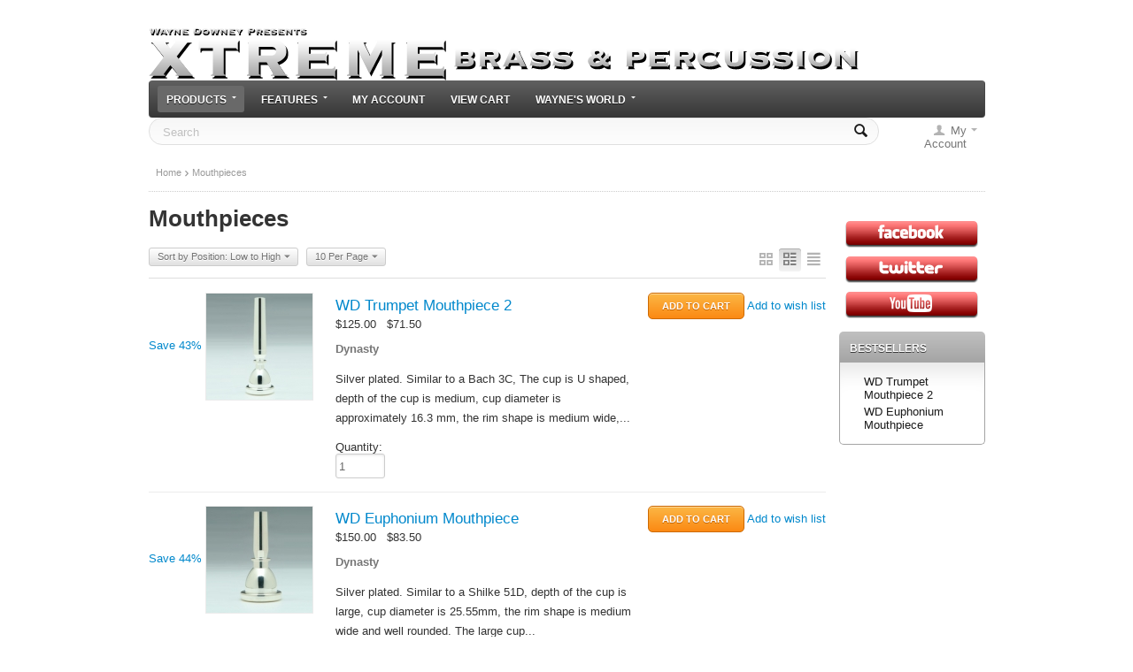

--- FILE ---
content_type: text/html; charset=utf-8
request_url: https://xtremebrass.com/store/mouthpieces/
body_size: 8828
content:
<!DOCTYPE html>
<html lang="en">
<head>
<title>Mouthpieces</title>
<base href="https://xtremebrass.com/store/" />
<meta http-equiv="X-UA-Compatible" content="chrome=1">
<meta http-equiv="Content-Type" content="text/html; charset=utf-8" data-ca-mode="" />
<meta name="description" content="" />

<meta name="keywords" content="" />

    <link rel="canonical" href="https://xtremebrass.com/store/mouthpieces/" />





<link href="https://xtremebrass.com/store/images/logos/0/favicon_9un8-qk.ico" rel="shortcut icon" type="image/vnd.microsoft.icon" />
<link rel="preload" crossorigin="anonymous" as="font" href="https://xtremebrass.com/store/design/themes/basic_clone_xtb/media/fonts/alsrubl-arial-regular.woff?1768737621" type="font/woff" />
<link type="text/css" rel="stylesheet" href="https://xtremebrass.com/store/var/cache/misc/assets/design/themes/basic_clone_xtb/css/standalone.6969954badc43fa66e8d95fcb2173ba51765327232.css?1765327232" /><script src="https://xtremebrass.com/store/var/cache/misc/assets/js/tygh/scripts-80796ff5683da4260bf8063551be50f81765327232.js?1765327232"></script>
<script>
//<![CDATA[
(function(_, $) {

    _.tr({
        cannot_buy: 'You cannot buy the product with these option variants',
        no_products_selected: 'No products selected',
        error_no_items_selected: 'No items selected! At least one check box must be selected to perform this action.',
        delete_confirmation: 'Are you sure you want to delete the selected items?',
        text_out_of_stock: 'Out-of-stock',
        items: 'item(s)',
        text_required_group_product: 'Please select a product for the required group [group_name]',
        save: 'Save',
        close: 'Close',
        notice: 'Notice',
        warning: 'Warning',
        error: 'Error',
        empty: 'Empty',
        text_are_you_sure_to_proceed: 'Are you sure you want to proceed?',
        text_invalid_url: 'You have entered an invalid URL',
        error_validator_email: 'The email address in the <b>[field]<\/b> field is invalid.',
        error_validator_phone: 'The phone number in the <b>[field]<\/b> field is invalid. The correct format is (555) 555-55-55 or 55 55 555 5555.',
        error_validator_integer: 'The value of the <b>[field]<\/b> field is invalid. It should be integer.',
        error_validator_multiple: 'The <b>[field]<\/b> field does not contain the selected options.',
        error_validator_password: 'The passwords in the <b>[field2]<\/b> and <b>[field]<\/b> fields do not match.',
        error_validator_required: 'The <b>[field]<\/b> field is mandatory.',
        error_validator_zipcode: 'The ZIP / Postal code in the <b>[field]<\/b> field is incorrect. The correct format is [extra].',
        error_validator_message: 'The value of the <b>[field]<\/b> field is invalid.',
        text_page_loading: 'Loading... Your request is being processed, please wait.',
        error_ajax: 'Oops, something went wrong ([error]). Please try again.',
        text_changes_not_saved: 'Your changes have not been saved.',
        text_data_changed: 'Your changes have not been saved.Press OK to continue, or Cancel to stay on the current page.',
        placing_order: 'Placing the order',
        file_browser: 'File browser',
        browse: 'Browse...',
        more: 'More',
        text_no_products_found: 'No products found',
        cookie_is_disabled: 'For a complete shopping experience, please <a href=\"http://www.wikihow.com/Enable-Cookies-in-Your-Internet-Web-Browser\" target=\"_blank\">set your browser to accept cookies<\/a>'
    });

    $.extend(_, {
        index_script: 'index.php',
        changes_warning: /*'Y'*/'N',
        currencies: {
            'primary': {
                'decimals_separator': '.',
                'thousands_separator': ',',
                'decimals': '2'
            },
            'secondary': {
                'decimals_separator': '.',
                'thousands_separator': ',',
                'decimals': '2',
                'coefficient': '1.00000'
            }
        },
        default_editor: '_empty',
        default_previewer: 'owl',
        current_path: '/store',
        current_location: 'https://xtremebrass.com/store',
        images_dir: 'https://xtremebrass.com/store/design/themes/basic_clone_xtb/media/images',
        notice_displaying_time: 0,
        cart_language: 'en',
        language_direction: 'ltr',
        default_language: 'en',
        cart_prices_w_taxes: false,
        theme_name: '',
        regexp: [],
        current_url: 'https://xtremebrass.com/store/mouthpieces/',
        current_host: 'xtremebrass.com',
        init_context: ''
    });

    
    
        $(document).ready(function(){
            $.runCart('C');
        });

    
    
}(Tygh, Tygh.$));
//]]>
</script>
<script>
    (function (_, $) {
        _.tr({
            "social_buttons.facebook_cookie_title": 'Facebook',
            "social_buttons.facebook_cookie_description": 'Facebook cookies enable Facebook-related functionality, such as Facebook button on the product page. Here is <a href=\"https://www.facebook.com/about/privacy/previous\" target=\"_blank\">Facebook privacy policy<\/a>.',
            "social_buttons.pinterest_cookie_title": 'Pinterest',
            "social_buttons.pinterest_cookie_description": 'Pinterest cookies enable Pinterest-related functionality, such as Pinterest button on the product page. Here is <a href=\"https://policy.pinterest.com/en/privacy-policy\" target=\"_blank\">Pinterest privacy policy<\/a>.',
            "social_buttons.twitter_cookie_title": 'Twitter',
            "social_buttons.twitter_cookie_description": 'Twitter cookies enable Twitter-related functionality, such as the Twitter button on the product page. Here is <a href=\"https://twitter.com/en/privacy\" target=\"_blank\">Twitter privacy policy<\/a>.',
            "social_buttons.vkontakte_cookie_title": 'VK',
            "social_buttons.vkontakte_cookie_description": 'VK cookies enable VK-related functionality, such as VK button on the product page. Here is <a href=\"https://m.vk.com/privacy\" target=\"_blank\">VK privacy policy<\/a>.',
            "social_buttons.yandex_cookie_title": 'Yandex',
            "social_buttons.yandex_cookie_description": 'Yandex helps us display the buttons of multiple social networks (for example, on product pages). Here is <a href=\"https://yandex.com/legal/confidential/\" target=\"_blank\">Yandex privacy policy<\/a>.',
        });
    })(Tygh, Tygh.$);
</script>
<script>
    (function (_, $) {
        _.geo_maps = {
            provider: 'google',
            api_key: '',
                        yandex_commercial: false,
            language: "en",
        };

        _.tr({
            geo_maps_google_search_bar_placeholder: 'Search',
            geo_maps_cannot_select_location: 'This location couldn\'t be selected due to technical reasons. If you encounter any difficulties when placing an order, please contact us.',
        });
    })(Tygh, Tygh.$);
</script>
<script>
    (function (_, $) {
        _.tr({
            "geo_maps.google_maps_cookie_title": 'Google Maps',
            "geo_maps.google_maps_cookie_description": 'Google Maps is a service that allows us to show the maps and various locations on those maps, or automatically determine your location. Here is <a href=\"https://policies.google.com/privacy\" target=\"_blank\">Google privacy policy;<\/a> we also recommend Google\'s concise and comprehensive <a href=\"https://support.google.com/maps/answer/10400210\" target=\"_blank\">note on privacy<\/a>.',
            "geo_maps.yandex_maps_cookie_title": 'Yandex Maps',
            "geo_maps.yandex_maps_cookie_description": 'Yandex Maps is a service that allows us to show the maps and various locations on those maps, or automatically determine your location. Here is <a href=\"https://yandex.com/legal/confidential/\" target=\"_blank\">Yandex privacy policy<\/a>.',
        });
    })(Tygh, Tygh.$);
</script>
<script>
//<![CDATA[
(function(i,s,o,g,r,a,m){
    i['GoogleAnalyticsObject']=r;
    i[r]=i[r]||function(){(i[r].q=i[r].q||[]).push(arguments)},i[r].l=1*new Date();
    a=s.createElement(o), m=s.getElementsByTagName(o)[0];
    a.async=1;
    a.src=g;
    m.parentNode.insertBefore(a,m)
})(window,document,'script','//www.google-analytics.com/analytics.js','ga');

ga('create', 'UA-540923-4', 'auto');
ga('send', 'pageview', '/store/mouthpieces/');
//]]>
</script>


<!-- Inline scripts -->
</head>

<body>

<div class="tygh  " id="tygh_container">

<div id="ajax_overlay" class="ajax-overlay"></div>
<div id="ajax_loading_box" class="ajax-loading-box"></div>
<div class="cm-notification-container notification-container">
</div>
<div class="helper-container" id="tygh_main_container">
            
    <div class="tygh-header clearfix">
        <div class="container header-grid">
    

    <div class="row">                <div class="span16 top-menu-grid" >
            <div class=" xtbHeader">
        <div class="wysiwyg-content" ><div id="xtbHeader">
	<div class="xtbLogo">
		<a href="index.php"><img src="design/themes/basic_clone_xtb/templates/addons/my_changes/images/logo.png" width="802" height="61" border="0" alt="Xtreme Brass &amp; Percussion" /></a>
	</div>
</div></div>
    </div><div class=" mainNav">
        
    <div class="wrap-dropdown-multicolumns">
        <ul class="dropdown-multicolumns clearfix">
        
                
                                            
                                                    
                
                        <li class=" active">
                <a class="drop">Products<i class="icon-down-micro"></i></a>

            
                                
                <div class="dropdown-column-item dropdown-1column">

                        <div class="col-1 firstcolumn lastcolumn">
                            <ul>
                            
                                                        
                                                                                            <li><a href="https://xtremebrass.com/store/marching-band-shows/">Marching Band Shows</a></li>
                                                                                            <li><a href="https://xtremebrass.com/store/marching-band-arrangements/">Marching Band Arrangements</a></li>
                                                                                            <li><a href="https://xtremebrass.com/store/full-band-technique/">Full Band Technique</a></li>
                                                                                            <li><a href="https://xtremebrass.com/store/indoor-percussion-shows/">Indoor Percussion Shows</a></li>
                                                                                            <li><a href="https://xtremebrass.com/store/virtual-learning-center/">Virtual Learning Center</a></li>
                                                                                            <li><a href="https://xtremebrass.com/store/software/">Software</a></li>
                                                                                            <li><a href="https://xtremebrass.com/store/educational-books-and-dvds/">Educational Books &amp; DVDs</a></li>
                                                                                            <li><a href="https://xtremebrass.com/store/technique-books-and-dvds/">Technique Books and DVDs</a></li>
                                                                                            <li><a href="https://xtremebrass.com/store/brass-sheet-music/">Brass Sheet Music</a></li>
                                                                                            <li><a href="https://xtremebrass.com/store/brass-instruments/">Brass Instruments</a></li>
                                                                                            <li><a href="https://xtremebrass.com/store/brass-accessories/">Brass Accessories</a></li>
                                                                                            <li class="active"><a href="https://xtremebrass.com/store/mouthpieces/">Mouthpieces</a></li>
                                                                                    
                            
                            
                            </ul> 

                        </div>
                    </div>
                    
                
                        </li>
                                            
                                                    
                
                        <li class="">
                <a class="drop">Features<i class="icon-down-micro"></i></a>

            
                                
                <div class="dropdown-column-item dropdown-1column">

                        <div class="col-1 firstcolumn lastcolumn">
                            <ul>
                            
                                                        
                                                                                            <li><a href="https://xtremebrass.com/store/xtremebrass-superstars/">XtremeBrass Superstars</a></li>
                                                                                            <li><a href="https://xtremebrass.com/store/xtremepercussion/">XtremePercussion</a></li>
                                                                                            <li><a href="https://xtremebrass.com/store/brass-advantage/1-how-to-buy-a-brass-instrument-that-fits-your-needs/">Brass Advantage</a></li>
                                                                                            <li><a href="https://xtremebrass.com/store/percussion-advantage/1-tips-on-selecting-an-indoor-show-for-your-winter-drum-line/">Percussion Advantage</a></li>
                                                                                            <li><a href="https://xtremebrass.com/store/band-advantage/1-tips-on-selecting-a-marching-band-show-for-your-band/">Band Advantage</a></li>
                                                                                            <li><a href="https://xtremebrass.com/store/clinics/">Clinics</a></li>
                                                                                            <li><a href="https://xtremebrass.com/store/show-design/">Show Design</a></li>
                                                                                            <li><a href="https://xtremebrass.com/store/xtreme-client-awards/">Xtreme Client Awards</a></li>
                                                                                    
                            
                            
                            </ul> 

                        </div>
                    </div>
                    
                
                        </li>
                                            
                                                <li class="nodrop">
                <a href="https://xtremebrass.com/store/profiles-update/">My Account</a>

                        </li>
                                            
                                                <li class="nodrop">
                <a href="https://xtremebrass.com/store/cart/">View cart</a>

                        </li>
                                            
                                                    
                
                        <li class="">
                <a href="https://xtremebrass.com/store/biography-wayne-r.-downey/" class="drop">Wayne&#039;s World<i class="icon-down-micro"></i></a>

            
                                
                <div class="dropdown-column-item dropdown-1column">

                        <div class="col-1 firstcolumn lastcolumn">
                            <ul>
                            
                                                        
                                                                                            <li><a href="https://xtremebrass.com/store/biography-wayne-r.-downey/">Wayne&#039;s Biography</a></li>
                                                                                            <li><a href="https://xtremebrass.com/store/ask-wayne/">Ask Wayne</a></li>
                                                                                            <li><a href="https://xtremebrass.com/store/contributor-biographies/">Contributor Biographies</a></li>
                                                                                            <li><a href="https://xtremebrass.com/store/cyberjam/">Cyberjam</a></li>
                                                                                            <li><a href="https://xtremebrass.com/store/blast/">Blast</a></li>
                                                                                            <li><a href="https://xtremebrass.com/store/odyssey/">Odyssey</a></li>
                                                                                            <li><a href="http://bluedevils.org/">The Blue Devils</a></li>
                                                                                            <li><a href="https://xtremebrass.com/store/championship-showcase/">Championship Showcase</a></li>
                                                                                            <li><a href="http://www.facebook.com/pages/XtremeBrass-Percussion-presented-by-Wayne-Downey/269676073272">Facebook</a></li>
                                                                                    
                            
                            
                            </ul> 

                        </div>
                    </div>
                    
                
                        </li>
                
        
        </ul>
        <div class="clear"></div>
    </div>




<script type="text/javascript">
//<![CDATA[
(function(_, $) {

    $.ceEvent('on', 'ce.commoninit', function(context) {
        var col1 = context.find('.dropdown-1column');
        if (col1.length) {
            col1.each(function() {
                var p = $(this).parents('li:first');
                if (p.length) {
                    $(this).css('min-width', (p.width() + 10) + 'px');
                }
            });
        }
        $('.dropdown-multicolumns li').on('mouseover', function(e) {
            var winWidth = $(window).width();
            var menuItem = $(this).find('.dropdown-column-item');
            if (menuItem.length) {
                var positionItem = menuItem.show().offset().left + menuItem.width();
                if(positionItem > winWidth) {
                    menuItem.addClass('drop-left');
                }

                positionItem = menuItem.show().offset().left;
                if (positionItem < 0) {
                    menuItem.removeClass('drop-left');
                }
            }
        });
    });

}(Tygh, Tygh.$));
//]]>
</script>


    </div>
        </div>
    </div>

    <div class="row">                <div class="span16 searcher" >
            <div class="row">                <div class="span14 " >
            <div class=" top-search">
        <div class="search-block">
<form action="https://xtremebrass.com/store/" name="search_form" method="get">
<input type="hidden" name="subcats" value="Y" />
<input type="hidden" name="pcode_from_q" value="Y" />
<input type="hidden" name="pshort" value="Y" />
<input type="hidden" name="pfull" value="Y" />
<input type="hidden" name="pname" value="Y" />
<input type="hidden" name="pkeywords" value="Y" />
<input type="hidden" name="search_performed" value="Y" />



<input type="text" name="q" value="" id="search_input" title="Search" class="search-input cm-hint"/><button title="Search" class="search-magnifier" type="submit"><i class="icon-search"></i></button>
<input type="hidden" name="dispatch" value="search.results" />
</form>
</div>

    </div>
        </div>
    

                    <div class="span2 " >
            <div class="dropdown-box  top-my-account">
        <div id="sw_dropdown_479" class="popup-title cm-combination unlogged">
                                            <i class="icon-user"></i><a href="https://xtremebrass.com/store/profiles-update/" >My Account</a><i class="icon-down-micro"></i>

                        
        </div>
        <div id="dropdown_479" class="cm-popup-box popup-content hidden">
            
<div id="account_info_479">
        <ul class="account-info">
                    <li><a href="https://xtremebrass.com/store/index.php?dispatch=orders.search" rel="nofollow" class="underlined">Orders</a></li>
            

<li><a href="https://xtremebrass.com/store/wishlist/" rel="nofollow">Wish list</a></li>
        </ul>

    
    <div class="buttons-container">
                    <a href="https://xtremebrass.com/store/login/?return_url=index.php%3Fdispatch%3Dcategories.view%26category_id%3D16"  data-ca-target-id="login_block479" class="cm-dialog-opener cm-dialog-auto-size account" rel="nofollow">Sign in</a> | <a href="https://xtremebrass.com/store/profiles-add/" rel="nofollow" class="account">Register</a>
                            <div  id="login_block479" class="hidden" title="Sign in">
                    <div class="login-popup">
                        

    <form name="popup479_form" action="https://xtremebrass.com/store/" method="post">
<input type="hidden" name="return_url" value="index.php?dispatch=categories.view&amp;category_id=16" />
<input type="hidden" name="redirect_url" value="index.php?dispatch=categories.view&amp;category_id=16" />

            <div class="control-group">
                <label for="login_popup479" class="cm-trim cm-required cm-trim cm-email">Email</label>
                <input type="text" id="login_popup479" name="user_login" size="30" value="" class="input-text" />
            </div>

            <div class="control-group password">
                <label for="psw_popup479" class="forgot-password-label cm-required">Password</label><a href="https://xtremebrass.com/store/index.php?dispatch=auth.recover_password" class="forgot-password"  tabindex="5">Forgot your password?</a>
                <input type="password" id="psw_popup479" name="password" size="30" value="" class="input-text" maxlength="32" />
            </div>

            
                        <div class="buttons-container">
                    <div class="body-bc clearfix">
                <div class="float-right">
                        
     <span    class="button-submit button-wrap-left"><span  class="button-submit button-wrap-right"><input   type="submit" name="dispatch[auth.login]"  value="Sign in" /></span></span>

                </div>
                <div class="remember-me-chekbox">
                    <label for="remember_me_popup479" class="valign"><input class="valign checkbox" type="checkbox" name="remember_me" id="remember_me_popup479" value="Y" />Remember me</label>
                </div>
            </div>
                    </div>
            

</form>

                    </div>
                </div>
                        </div>
<!--account_info_479--></div>

        </div>
    </div>
        </div>
    </div>
        </div>
    </div>
</div>
    </div>

    <div class="tygh-content clearfix">
        <div class="container content-grid">
    

    <div class="row">                <div class="span16 breadcrumbs-grid" >
            <div id="breadcrumbs_26">

    <div class="breadcrumbs clearfix">
        <a href="https://xtremebrass.com/store/">Home</a><i class="icon-right-open-thin"></i><span>Mouthpieces</span>    </div>

<!--breadcrumbs_26--></div>
        </div>
    </div>



    <div class="row">                <div class="span13 main-content-grid" >
            <div class="mainbox-container clearfix">
                                    <h1 class="mainbox-title">
                                                                <span><span >Mouthpieces</span></span>
                                        
                </h1>
            
                <div class="mainbox-body"><div id="category_products_19">





    
    
<script src="https://xtremebrass.com/store/js/tygh/exceptions.js?ver=1768737621" ></script>

    
    <div class="pagination-container cm-pagination-container" id="pagination_contents">

    
    

    
    <div class="sort-container">
    

    
<div class="views-icons">
<a class="cm-ajax " data-ca-target-id="pagination_contents" href="https://xtremebrass.com/store/mouthpieces/?sort_by=position&amp;sort_order=asc&amp;layout=products_multicolumns" rel="nofollow"><i class="icon-products-multicolumns"></i></a>
<a class="cm-ajax active" data-ca-target-id="pagination_contents" href="https://xtremebrass.com/store/mouthpieces/?sort_by=position&amp;sort_order=desc&amp;layout=products_without_options" rel="nofollow"><i class="icon-products-without-options"></i></a>
<a class="cm-ajax " data-ca-target-id="pagination_contents" href="https://xtremebrass.com/store/mouthpieces/?sort_by=position&amp;sort_order=asc&amp;layout=short_list" rel="nofollow"><i class="icon-short-list"></i></a>
</div>

<div class="dropdown-container">
    <span id="sw_elm_sort_fields" class="sort-dropdown cm-combination"><a>Sort by Position: Low to High<i class="icon-down-micro"></i></a></span>
    <ul id="elm_sort_fields" class="dropdown-content cm-popup-box hidden">
                                                                                                                                                                                                                                                                                                                                                                                                                                                                                                                                                                                                                        <li class="sort-by-timestamp-desc"><a class="cm-ajax" data-ca-target-id="pagination_contents" href="https://xtremebrass.com/store/mouthpieces/?sort_by=timestamp&amp;sort_order=desc" rel="nofollow">Newest Items First</a></li>
                                                                                                                                                                                                                                                                                                                                                                                                                                                <li class="sort-by-product-asc"><a class="cm-ajax" data-ca-target-id="pagination_contents" href="https://xtremebrass.com/store/mouthpieces/?sort_by=product&amp;sort_order=asc" rel="nofollow">Sort Alphabetically: A to Z</a></li>
                                                                                                                                                <li class="sort-by-product-desc"><a class="cm-ajax" data-ca-target-id="pagination_contents" href="https://xtremebrass.com/store/mouthpieces/?sort_by=product&amp;sort_order=desc" rel="nofollow">Sort Alphabetically: Z to A</a></li>
                                                                                                                                                                                                                                                <li class="sort-by-price-asc"><a class="cm-ajax" data-ca-target-id="pagination_contents" href="https://xtremebrass.com/store/mouthpieces/?sort_by=price&amp;sort_order=asc" rel="nofollow">Sort by Price: Low to High</a></li>
                                                                                                                                                <li class="sort-by-price-desc"><a class="cm-ajax" data-ca-target-id="pagination_contents" href="https://xtremebrass.com/store/mouthpieces/?sort_by=price&amp;sort_order=desc" rel="nofollow">Sort by Price: High to Low</a></li>
                                                                                                                                                                                                                                                                                                                                                        <li class="sort-by-popularity-desc"><a class="cm-ajax" data-ca-target-id="pagination_contents" href="https://xtremebrass.com/store/mouthpieces/?sort_by=popularity&amp;sort_order=desc" rel="nofollow">Sort by Popularity</a></li>
                                                                                                                                                                                                                                                                                                                                                                                                                                                                                                                                                                                                                                                                                            </ul>
</div>

<div class="dropdown-container">
<span id="sw_elm_pagination_steps" class="sort-dropdown cm-combination"><a>10 Per Page<i class="icon-down-micro"></i></a></span>
    <ul id="elm_pagination_steps" class="dropdown-content cm-popup-box hidden">
                            <li><a class="cm-ajax" href="https://xtremebrass.com/store/mouthpieces/?items_per_page=8" data-ca-target-id="pagination_contents" rel="nofollow">8 Per Page</a></li>
                                                    <li><a class="cm-ajax" href="https://xtremebrass.com/store/mouthpieces/?items_per_page=16" data-ca-target-id="pagination_contents" rel="nofollow">16 Per Page</a></li>
                                    <li><a class="cm-ajax" href="https://xtremebrass.com/store/mouthpieces/?items_per_page=32" data-ca-target-id="pagination_contents" rel="nofollow">32 Per Page</a></li>
                                    <li><a class="cm-ajax" href="https://xtremebrass.com/store/mouthpieces/?items_per_page=64" data-ca-target-id="pagination_contents" rel="nofollow">64 Per Page</a></li>
                    </ul>
</div>
</div>

    
    



























<div class="product-container template-products list clearfix">
        <form action="https://xtremebrass.com/store/" method="post" name="product_form_108" enctype="multipart/form-data" class="cm-disable-empty-files  cm-ajax cm-ajax-full-render cm-ajax-status-middle ">
<input type="hidden" name="result_ids" value="cart_status*,wish_list*,checkout*,account_info*" />
<input type="hidden" name="redirect_url" value="index.php?dispatch=categories.view&amp;category_id=16" />
<input type="hidden" name="product_data[108][product_id]" value="108" />

        
    <div class="float-left product-item-image center">
        <span class="cm-reload-108 image-reload" id="list_image_update_108 image-wrapper">

            

                            <a href="https://xtremebrass.com/store/mouthpieces/wd-trumpet-mouthpiece-2/">
                <input type="hidden" name="image[list_image_update_108][link]" value="https://xtremebrass.com/store/mouthpieces/wd-trumpet-mouthpiece-2/" />
            
                                    <span class="ty-discount-label cm-reload-108" id="discount_label_update_108">
            <span class="ty-discount-label__item" id="line_prc_discount_value_108"><span class="ty-discount-label__value" id="prc_discount_value_label_108">Save 43%</span></span>
        <!--discount_label_update_108--></span>
    

            <input type="hidden" name="image[list_image_update_108][data]" value="108,120,120,product" />
            <img class="   pict"  id="det_img_108"  src="https://xtremebrass.com/store/images/thumbnails/120/120/detailed/0/A02-WDTR2.jpg" width="120" height="120" alt="" title=""  />            
                            </a>
                    <!--list_image_update_108--></span>
        
                    
    
    

    </div>
    <div class="product-info">
                            
        
        <div class="float-right right add-product">
                        <div class="cm-reload-108 " id="add_to_cart_update_108">
<input type="hidden" name="appearance[show_add_to_cart]" value="1" />
<input type="hidden" name="appearance[show_list_buttons]" value="1" />
<input type="hidden" name="appearance[but_role]" value="action" />
<input type="hidden" name="appearance[quick_view]" value="" />


                        
     <span  id="wrap_button_cart_108"  class="button-submit-action button-wrap-left"><span  class="button-submit-action button-wrap-right"><input id="button_cart_108"  type="submit" name="dispatch[checkout.add..108]"  value="Add to Cart" /></span></span>

    

        
     <a  class="wish-link nowrap cm-submit text-button" id="button_wishlist_108" data-ca-dispatch="dispatch[wishlist.add..108]">Add to wish list</a>



<!--add_to_cart_update_108--></div>

        </div>
        
        <div class="prod-info">
            <div class="prices-container clearfix">
                        <a href="https://xtremebrass.com/store/mouthpieces/wd-trumpet-mouthpiece-2/" class="product-title" title="WD Trumpet Mouthpiece 2" >WD Trumpet Mouthpiece 2</a>    

                <div class="float-left product-prices">
                                                    <span class="cm-reload-108" id="old_price_update_108">
                                                            <span class="ty-list-price ty-nowrap" id="line_list_price_108"><span class="ty-strike"><span class="ty-list-price ty-nowrap">$</span><span id="sec_list_price_108" class="ty-list-price ty-nowrap">125.00</span></span></span>
                                        
        <!--old_price_update_108--></span>
    &nbsp;                    
                                            <span class="cm-reload-108 ty-price-update" id="price_update_108">
        <input type="hidden" name="appearance[show_price_values]" value="1" />
        <input type="hidden" name="appearance[show_price]" value="1" />
                                                                                                                        <span class="ty-price" id="line_discounted_price_108"><span class="ty-price-num">$</span><span id="sec_discounted_price_108" class="ty-price-num">71.50</span></span>
                            
                        <!--price_update_108--></span>

                    
                                            
                    
                                            
                </div>


            </div>
            <div class="product-descr">
                <div class="features">            <div class="cm-reload-108" id="product_data_features_update_108">
            <input type="hidden" name="appearance[show_features]" value="1" />
            
    
    Dynasty        <!--product_data_features_update_108--></div>
    
</div>
                <p>                        <div > Silver plated. Similar to a Bach 3C, The cup is U shaped, depth of the cup is medium, cup diameter is approximately 16.3 mm, the rim shape is medium wide,...</div>
            </p>
            </div>
            
                                            <div class="options-wrapper">
                        
                </div>

                                


                                            <div class="cm-reload-108" id="qty_update_108">
        <input type="hidden" name="appearance[show_qty]" value="1" />
        <input type="hidden" name="appearance[capture_options_vs_qty]" value="" />
                            
                    <div class="ty-qty clearfix" id="qty_108">
                <label class="ty-control-group__label" for="qty_count_108">Quantity:</label>                                <div class="ty-center ty-value-changer cm-value-changer">
                                        <input  type="text" size="5" class="ty-value-changer__input cm-amount cm-value-decimal" id="qty_count_108" name="product_data[108][amount]" value="1" data-ca-min-qty="1" />
                                    </div>
                            </div>
                            <!--qty_update_108--></div>
    


                        
                            
            
                                        

            
                            
        </div>
        
    </div>
        </form>

</div>
<hr />


    
    



























<div class="product-container template-products list clearfix">
        <form action="https://xtremebrass.com/store/" method="post" name="product_form_106" enctype="multipart/form-data" class="cm-disable-empty-files  cm-ajax cm-ajax-full-render cm-ajax-status-middle ">
<input type="hidden" name="result_ids" value="cart_status*,wish_list*,checkout*,account_info*" />
<input type="hidden" name="redirect_url" value="index.php?dispatch=categories.view&amp;category_id=16" />
<input type="hidden" name="product_data[106][product_id]" value="106" />

        
    <div class="float-left product-item-image center">
        <span class="cm-reload-106 image-reload" id="list_image_update_106 image-wrapper">

            

                            <a href="https://xtremebrass.com/store/mouthpieces/wd-euphonium-mouthpiece/">
                <input type="hidden" name="image[list_image_update_106][link]" value="https://xtremebrass.com/store/mouthpieces/wd-euphonium-mouthpiece/" />
            
                                    <span class="ty-discount-label cm-reload-106" id="discount_label_update_106">
            <span class="ty-discount-label__item" id="line_prc_discount_value_106"><span class="ty-discount-label__value" id="prc_discount_value_label_106">Save 44%</span></span>
        <!--discount_label_update_106--></span>
    

            <input type="hidden" name="image[list_image_update_106][data]" value="106,120,120,product" />
            <img class="   pict"  id="det_img_106"  src="https://xtremebrass.com/store/images/thumbnails/120/120/detailed/0/A02-WDEU1.jpg" width="120" height="120" alt="" title=""  />            
                            </a>
                    <!--list_image_update_106--></span>
        
                    
    
    

    </div>
    <div class="product-info">
                            
        
        <div class="float-right right add-product">
                        <div class="cm-reload-106 " id="add_to_cart_update_106">
<input type="hidden" name="appearance[show_add_to_cart]" value="1" />
<input type="hidden" name="appearance[show_list_buttons]" value="1" />
<input type="hidden" name="appearance[but_role]" value="action" />
<input type="hidden" name="appearance[quick_view]" value="" />


                        
     <span  id="wrap_button_cart_106"  class="button-submit-action button-wrap-left"><span  class="button-submit-action button-wrap-right"><input id="button_cart_106"  type="submit" name="dispatch[checkout.add..106]"  value="Add to Cart" /></span></span>

    

        
     <a  class="wish-link nowrap cm-submit text-button" id="button_wishlist_106" data-ca-dispatch="dispatch[wishlist.add..106]">Add to wish list</a>



<!--add_to_cart_update_106--></div>

        </div>
        
        <div class="prod-info">
            <div class="prices-container clearfix">
                        <a href="https://xtremebrass.com/store/mouthpieces/wd-euphonium-mouthpiece/" class="product-title" title="WD Euphonium Mouthpiece" >WD Euphonium Mouthpiece</a>    

                <div class="float-left product-prices">
                                                    <span class="cm-reload-106" id="old_price_update_106">
                                                            <span class="ty-list-price ty-nowrap" id="line_list_price_106"><span class="ty-strike"><span class="ty-list-price ty-nowrap">$</span><span id="sec_list_price_106" class="ty-list-price ty-nowrap">150.00</span></span></span>
                                        
        <!--old_price_update_106--></span>
    &nbsp;                    
                                            <span class="cm-reload-106 ty-price-update" id="price_update_106">
        <input type="hidden" name="appearance[show_price_values]" value="1" />
        <input type="hidden" name="appearance[show_price]" value="1" />
                                                                                                                        <span class="ty-price" id="line_discounted_price_106"><span class="ty-price-num">$</span><span id="sec_discounted_price_106" class="ty-price-num">83.50</span></span>
                            
                        <!--price_update_106--></span>

                    
                                            
                    
                                            
                </div>


            </div>
            <div class="product-descr">
                <div class="features">            <div class="cm-reload-106" id="product_data_features_update_106">
            <input type="hidden" name="appearance[show_features]" value="1" />
            
    
    Dynasty        <!--product_data_features_update_106--></div>
    
</div>
                <p>                        <div > Silver plated. Similar to a Shilke 51D, depth of the cup is large, cup diameter is 25.55mm, the rim shape is medium wide and well rounded. The large cup...</div>
            </p>
            </div>
            
                                            <div class="options-wrapper">
                        
                </div>

                                


                                            <div class="cm-reload-106" id="qty_update_106">
        <input type="hidden" name="appearance[show_qty]" value="1" />
        <input type="hidden" name="appearance[capture_options_vs_qty]" value="" />
                            
                    <div class="ty-qty clearfix" id="qty_106">
                <label class="ty-control-group__label" for="qty_count_106">Quantity:</label>                                <div class="ty-center ty-value-changer cm-value-changer">
                                        <input  type="text" size="5" class="ty-value-changer__input cm-amount cm-value-decimal" id="qty_count_106" name="product_data[106][amount]" value="1" data-ca-min-qty="1" />
                                    </div>
                            </div>
                            <!--qty_update_106--></div>
    


                        
                            
            
                                        

            
                            
        </div>
        
    </div>
        </form>

</div>



    


    <!--pagination_contents--></div>
    


<!--category_products_19--></div>


</div>
    </div>
        </div>
    

                    <div class="span3 " >
            <div class="wysiwyg-content" ><div class="sidebox-wrapper">
<div style="text-align:center;">
<div style="padding-top:20px; margin-bottom:10px;"><a href="https://www.facebook.com/xtremebrass.percussion/"><img src="/images/facebook.png" /></a></div>
<div style="margin-bottom:10px;"><a href="https://twitter.com/xtremebrass"><img src="/images/twitter.png" /></a><div style="margin-top: 10px; margin-bottom:5px;"><a href="https://www.youtube.com/user/xtremebrass/"><img src="/images/youtube.png" /></a></div></div>
<div class="sidebox-bottom"></div>
</div>
</div></div><div class="sidebox-wrapper">
        <h3 class="sidebox-title">
                                        <span>Bestsellers</span>
                        
        </h3>
        <div class="sidebox-body"><ul class="bullets-list">

    <li>
        <a href="https://xtremebrass.com/store/mouthpieces/wd-trumpet-mouthpiece-2/">WD Trumpet Mouthpiece 2</a>
    </li>
    <li>
        <a href="https://xtremebrass.com/store/mouthpieces/wd-euphonium-mouthpiece/">WD Euphonium Mouthpiece</a>
    </li>

</ul>
</div>
    </div>
        </div>
    </div>
</div>
    </div>

<div class="tygh-footer clearfix" id="tygh_footer">
    <div class="container footer-grid">
    

    <div class="row">                <div class="span16 " >
            <div class="wysiwyg-content" ><div id="xtbFooter">
<a href="manage.php" style="text-decoration:none;">&copy;</a> XtremeBrass, LLC |
<a href="index.php?dispatch=pages.view&page_id=46">Return Policy</a> | 
<a href="index.php?dispatch=pages.view&page_id=47">Purchase Order Information</a>
</div>
<div id="videoLightbox" style="display:none; position:fixed; top:0; left:0; width:100%; height:100%; background:rgba(0,0,0,0.9); z-index:9999; padding:20px;">
	<div style="position:relative; max-width:960px; margin:50px auto;">
		<span onclick="closeVideo()" style="position:absolute; top:-30px; right:0; color:white; font-size:30px; cursor:pointer;">&times;</span>
		<iframe id="videoFrame" width="100%" height="540" frameborder="0" allowfullscreen referrerpolicy="strict-origin-when-cross-origin"></iframe>
	</div>
</div>

<script>
document.addEventListener('DOMContentLoaded', function() {
	var youtubeLinks = document.querySelectorAll('a.youtube');
	youtubeLinks.forEach(function(link) {
		link.onclick = function(e) {
			e.preventDefault();
			var videoUrl = this.getAttribute('href');
			document.getElementById('videoFrame').src = videoUrl;
			document.getElementById('videoLightbox').style.display = 'block';
		};
	});
});

function closeVideo() {
	document.getElementById('videoLightbox').style.display = 'none';
	document.getElementById('videoFrame').src = '';
}

// Close on ESC key
document.addEventListener('keydown', function(e) {
	if (e.key === 'Escape') {
		closeVideo();
	}
});

// Close on background click
document.getElementById('videoLightbox')?.addEventListener('click', function(e) {
	if (e.target === this) {
		closeVideo();
	}
});
</script></div>
        </div>
    </div>
</div>
</div>

        

    
<!--tygh_main_container--></div>



<!--tygh_container--></div>
</body>

</html>


--- FILE ---
content_type: text/plain
request_url: https://www.google-analytics.com/j/collect?v=1&_v=j102&a=1647862297&t=pageview&_s=1&dl=https%3A%2F%2Fxtremebrass.com%2Fstore%2Fmouthpieces%2F&dp=%2Fstore%2Fmouthpieces%2F&ul=en-us%40posix&dt=Mouthpieces&sr=1280x720&vp=1280x720&_u=IEBAAEABAAAAACAAI~&jid=1358836231&gjid=1588804824&cid=1473943434.1768823497&tid=UA-540923-4&_gid=960037930.1768823497&_r=1&_slc=1&z=811394669
body_size: -450
content:
2,cG-R61CL1PBCV